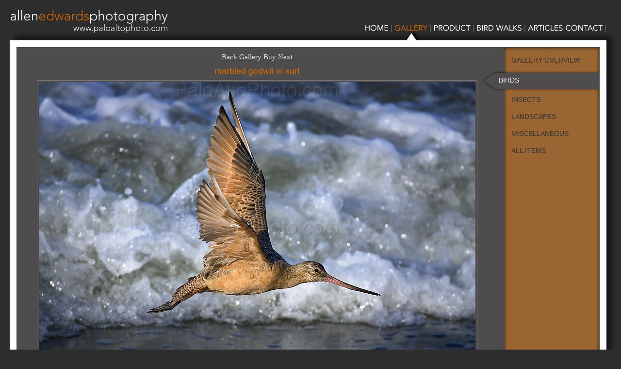

--- FILE ---
content_type: text/html; charset=UTF-8
request_url: http://allen-edwards.com/pap/index.php?image=2368&screen=1030&index=8&subindex=1
body_size: 4151
content:

<!DOCTYPE HTML PUBLIC "-//W3C//DTD HTML 4.0 Transitional//EN">
  <META NAME="Keywords" CONTENT="Photography Bird Pictures Birdwalk Framed Photo Photoshop palo alto photo paloaltophoto.com allen edwards photography">
  <META NAME="Description" CONTENT="Artistic Nature Photography of interest to Bird Watchers.">
<!-- ***************************************HEAD************************************************** --><head>
<meta http-equiv="Content-Type" content="text/html; charset=utf-8" >
<title>Allen Edwards Photography</title>



<!-- ****************************-->
<!--          GETS               -->
<!-- ****************************-->

<!-- ****************************-->
<!--          STYLE              -->
<!-- ****************************-->


<link rel="stylesheet" type="text/css" title="Style" href="pagestyle3.css">

<!--[if IE]>
<link rel="stylesheet" type="text/css" title="Style" href="pagestyleoverrides2.css">
<![endif]-->



<!-- ****************************-->
<!--          SCRYPT             -->
<!-- ****************************-->

<script type="text/javascript">
<!--
function MM_preloadImages() { //v3.0
  var d=document; if(d.images){ if(!d.MM_p) d.MM_p=new Array();
    var i,j=d.MM_p.length,a=MM_preloadImages.arguments; for(i=0; i<a.length; i++)
    if (a[i].indexOf("#")!=0){ d.MM_p[j]=new Image; d.MM_p[j++].src=a[i];}}
}

function MM_swapImgRestore() { //v3.0
  var i,x,a=document.MM_sr; for(i=0;a&&i<a.length&&(x=a[i])&&x.oSrc;i++) x.src=x.oSrc;
}

function MM_findObj(n, d) { //v4.01
  var p,i,x;  if(!d) d=document; if((p=n.indexOf("?"))>0&&parent.frames.length) {
    d=parent.frames[n.substring(p+1)].document; n=n.substring(0,p);}
  if(!(x=d[n])&&d.all) x=d.all[n]; for (i=0;!x&&i<d.forms.length;i++) x=d.forms[i][n];
  for(i=0;!x&&d.layers&&i<d.layers.length;i++) x=MM_findObj(n,d.layers[i].document);
  if(!x && d.getElementById) x=d.getElementById(n); return x;
}

function MM_swapImage() { //v3.0
  var i,j=0,x,a=MM_swapImage.arguments; document.MM_sr=new Array; for(i=0;i<(a.length-2);i+=3)
   if ((x=MM_findObj(a[i]))!=null){document.MM_sr[j++]=x; if(!x.oSrc) x.oSrc=x.src; x.src=a[i+2];}
}
//-->
</script>
</head>

<!-- ****************************************BODY *************************************************-->

<!-- ****************************-->
<!--         PRELOAD             -->
<!-- ****************************-->

<!-- Body and preload statement -->
<!-- Body preload statement -->
<body onLoad="MM_preloadImages(
	'images/sidenav/rollover/about-allen.gif',
	'images/rollover/home-retail.gif',
	'images/rollover/home-paloaltophoto.gif',
	'images/sidenav/rollover/about-allen.png',
	'images/sidenav/rollover/palo-alto-photo.png',
	'images/sidenav/rollover/retail-locations.png',
	'images/topnav/rollover/gallery.gif',
	'images/topnav/rollover/product.gif',
	'images/topnav/rollover/bird-walks.gif',
	'images/topnav/rollover/contact.gif',
	'images/topnav/rollover/articles.gif',
	'images/topnav/rollover/shopping-cart.gif',
    'images/sidenav/orange-bottom.jpg',
    'images/sidenav/orange-top.png',
    'images/sidenav/test.png'   
    'images/sidenav/orange-topback.png' , 
    'images/sidenav/orange.gif' 
)"><!-- *************************** -->

<!-- ****************************-->
<!--       MAIN TABLE START      -->
<!-- ****************************-->

<!-- *********************************HEADER START*********************************- -->


<table height="100%"  width="100%"  BORDER="0" BORDERCOLOR="RED" cellspacing="0" cellpadding="0">
	<tr height="10"  valign="bottom"  >
		<td height="1" colspan="3" >&nbsp;
		</td>
	</tr>
	<tr height="65">
		<td width="331" height="65" valign="bottom" background="images/border-top.gif">
			<img  src="images/allenedwardsphotography.gif" width="329" height="65"  alt=""></td>
			
			<!-- ************-MAIN NAVIGATION ***************- -->
			<!-- Main Bar Navigation-->
<!-- (cannot contain enters or spaces in html) -->
<td  height="65" align="right" valign="bottom" nowrap  background="images/border-top.gif">



<img src="images/border-top.gif" width="25" height="65" alt=""><a href="index.php?index=0&subindex=0"><img src="images/topnav/home.gif" width="56" height="65" border="0" id="Image0" onMouseOver="MM_swapImage('Image0','','images/topnav/rollover/home.gif',1)" onMouseOut="MM_swapImgRestore()" alt=""></a><img src="images/topnav/rollover/gallery.gif" width="80" height="65" border="0" alt=""><a href="index.php?index=2&subindex=0"><img src="images/topnav/product.gif" width="89" height="65" border="0" id="Image2" onMouseOver="MM_swapImage('Image2','','images/topnav/rollover/product.gif',1)" onMouseOut="MM_swapImgRestore()" alt=""></a><a href="index.php?index=3&subindex=0"><img src="images/topnav/bird-walks.gif" width="106" height="65" border="0" id="Image3" onMouseOver="MM_swapImage('Image3','','images/topnav/rollover/bird-walks.gif',1)" onMouseOut="MM_swapImgRestore()" alt=""></a><a href="index.php?index=5&subindex=0"><img src="images/topnav/articles.gif" width="78" height="65" border="0" id="Image5" onMouseOver="MM_swapImage('Image5','','images/topnav/rollover/articles.gif',1)" onMouseOut="MM_swapImgRestore()" alt=""></a><a href="index.php?index=4&subindex=0"><img src="images/topnav/contact.gif" width="89" height="65" border="0" id="Image4" onMouseOver="MM_swapImage('Image4','','images/topnav/rollover/contact.gif',1)" onMouseOut="MM_swapImgRestore()" alt=""></a></td>
			<!--///////////////////////////////////////////////////////////////////////////////////////-->
        
    <td width="29" nowrap><img src="images/border-righttopcorner.jpg" width="30" height="65" alt=""></td>
  </tr>
  

	<!--****************************HEADER END************************************-->
	<tr>
		<td height="100%" colspan="2" align="center" valign="middle" bgcolor="#FFFFFF">
    
			<!-- ****************************-->
			<!--    INNER TABLE START  (White bordered table)        -->
			<!-- ****************************-->
    
			<table width="100%" height="100%" BORDER="0" BORDERCOLOR="green" cellspacing="14"><!-- Width,height = 100%, cellspacing = 14 for white frame -->
				<tr>
					<td height="100%" valign="top" class='blankbackground'>
        
						<!-- ****************************-->
						<!--  CONTENT/NAV TABLE START    -->
						<!-- ****************************-->       
        
						<table width="100%" height="100%" BORDER="0" BORDERCOLOR="blue" cellspacing="0" cellpadding="0">
							<tr>
								<td width="100%" height="100%" rowspan="2" valign="top">
								
									<!-- **********- LEFT PAGE CONTENT ************************- -->
									<!-- This file is the driver for what is in the main part of the page -->
									<!--
.tblwthbrdr {
  border: 1px #cccccc solid;
  border-collapse: collapse;
  bgcolor="#000000";
 
  }
-->




<!-- This is the display of the image -->




<div style="margin:8px 30px 0 15px;">
<CENTER>
<TABLE class="mainparagraph"  width="186">

<TR>
	<TD>

	  <FONT  COLOR="#dddddd"><CENTER><a href = "javascript:history.back()">Back</a>
<A HREF='index.php?index=1&subindex=1&screen=1030'>Gallery</a>
<A HREF="index.php?item_name=Marbled Godwit in Surf&photo=2368&index=9">Buy</a> <A HREF='index.php?image=5283&screen=1030&index=8&subindex=1'>Next</a> 

<TABLE height="12"><TR>	<TD></TD></TR></TABLE>

<!-- print Title gif -->
<img src="auto/Marbled Godwit in Surf.gif"  ALT="Marbled Godwit in Surf">


</CENTER></FONT>

<TABLE height="8"><TR>	<TD></TD></TR></TABLE>


				<!-- Frame used in image display -->

<div style="border:1px gray solid; padding:3px;">
<img src='photo/watermark/2368.jpg'onmousedown='javascript:history.back()' alt=' '></div>
															 
				<div style="height:10px;"></div>

<CENTER>
<TABLE width="500">
<TR>
	<TD>

				<FONT SIZE="" COLOR="#dddddd">This Marbled Godwit is captured as she flew off across the surf north of Monterey California. They hunt sand crabs and swallow them whole. Still wet with sand on her beak from the hunt.
</FONT>



</TD>
</TR>
</TABLE></CENTER>


				<TABLE border="0" cellpadding="13"  width="100%"  style="color: #cccccc;">
<TR>
	<TD>
		<CENTER>
			<form   onsubmit='return validate(this)' method='get' target='_top' action='index.php?' >
			<input type='hidden' name='item_name' value='Marbled Godwit in Surf'>
			<input type='hidden' name='photo' value='2368'>
			<input type='hidden' name='index' value='9'>
			<input type='submit' value='Order'>
			<br>
			</form>

		</CENTER>
	</TD>
</TR>
</TABLE></TD>
</TR>
</TABLE>

</CENTER>
</div>





									<!-- ********************************************************************************************************************** -->

								</td>
								<!--********************************************/ LEFT PAGE CONTENT END **************************************************** -->
            
								<!-- *********************************************- SECTION NAVIGATION ******************************************************* -->
									
									<!-- **********Sidebar Navigation************** -->
									<!-- Look in body_text3.php for location of files -->
									
<!-- ************************Side Bar Navigation******************** -->





<td   valign="top" class="orangebackground">
	<img src="images/sidenav/orange-top3.png" width="196" height="9" alt=""  ><br >

	<div class="sidenav-div" id="rightnavdiv" > 
		<ul> 
<li id="id0" class="sidenav"><a href="index.php?index=1&subindex=0&screen=0">GALLERY OVERVIEW</a></li>
<li id="id1" class="sidenav-active"><a href="index.php?index=1&subindex=1&screen=1030">BIRDS</a></li>
<li class="sidenav-spacer">&nbsp;</li>
<li id="id2" class="sidenav"><a href="index.php?index=1&subindex=2&screen=16">INSECTS</a></li>
<li id="id3" class="sidenav"><a href="index.php?index=1&subindex=3&screen=32">LANDSCAPES</a></li>
<li id="id4" class="sidenav"><a href="index.php?index=1&subindex=4&screen=128">MISCELLANEOUS</a></li>
<li id="id5" class="sidenav"><a href="index.php?index=1&subindex=5&screen=02147483647">ALL ITEMS</a></li>
		</ul> 
	</div></td></tr><tr>



<td width="196" height="100%" valign="bottom" background="images/sidenav/orange.gif" ><img src="images/sidenav/orange-bottom.jpg" width="196" height="17" alt=""></td>


<!-- ************************End Side Bar Navigation******************** -->


									<!-- ****************************************** -->
								

							</tr>
							<!--**********************************************/ SECTION NAVIGATION END **************************************************-->
						</table>
						<!-- ****************************-->
						<!--  CONTENT/NAV TABLE END      -->
						<!-- ****************************-->        
					</td>
				</tr>
			</table>
			<!-- ****************************-->
			<!--    INNER TABLE END          -->
			<!-- ****************************-->
		</td>
		<td rowspan="2" width="29" valign="bottom" background="images/border-side.gif"><img  src="images/border-rightlowercorner.jpg" width="29" height="53"  alt=""></td>
	</tr>

	<!-- COPYRIGHT INFO -->
	<tr>
		<td colspan="2"><div align="right"><img  src="images/copyright.png" width="295" height="25"  alt=""></div></td>
		<td></td>
	</tr>
	
	<!-- Web design and Google Ads -->
	<tr>
		<td height="50" colspan="3">


			<table width="100%" border="0" bordercolor="red" align="center" cellpadding="0" cellspacing="0">
				<tr>
					<td ><img  src="images/webdesign-credit.gif" width="113" height="32"  alt=""></td>
					<td align="center">
						<!-- *********- Google Ads START *********- -->
								</td>
				</tr>
			</table>
			
			<br>
		</td>
	</tr>

</table>
<!-- ****************************-->
<!--       MAIN TABLE END        -->
<!-- ****************************-->

<script type="text/javascript">
var gaJsHost = (("https:" == document.location.protocol) ? "https://ssl." : "http://www.");
document.write(unescape("%3Cscript src='" + gaJsHost + "google-analytics.com/ga.js' type='text/javascript'%3E%3C/script%3E"));
</script>
<script type="text/javascript">
try {
var pageTracker = _gat._getTracker("UA-8927451-2");
pageTracker._setDomainName(".paloaltophoto.com");
pageTracker._trackPageview();
} catch(err) {}</script>

</body>
</html>



--- FILE ---
content_type: text/css
request_url: http://allen-edwards.com/pap/pagestyle3.css
body_size: 7366
content:
@charset "utf-8";
/* CSS Document */

body {
background-color: #2D2D2D;
height:100%;
margin:0px;
margin-left:20px;
padding:0;
}


.pa_text{
	border:1px red solid;
	margin-right:65px;
	margin-left:30px;
	margin-top:30px;
}

/* Styles for Main page photo background*/
.photobackground2{ background: url("images/3318-long.jpg") center top no-repeat; background-color: #4E4C4C;}
.photobackground{ background: url("images/photo-longback.jpg") center top no-repeat; background-color: #4E4C4C;}
.blankbackground{ background-color: #4E4C4C;}

/* CSS Style for main text (white style...)*/
.mainparagraph {
	font-family: "Times New Roman", Times, serif;
	color: #E5E5E5;
	text-align: left;
	font-weight: 200;
	font-size: 15px;
	line-height: 1.15em;
}
.mainparagraph a:link { color: #E5E5E5; text-decoration: underline }
.mainparagraph a:active { color: #cc6600; text-decoration: none }
.mainparagraph a:visited { color: #E5E5E5; text-decoration: underline }
.mainparagraph a:hover { color: #cc6600; text-decoration: none }
.mainparagraph ul {	list-style-image:url(images/list-arrow.jpg); padding:0; margin:0; }
.mainparagraph p { text-align: left; }
.mainparagraph hr {
	border: 0;
	margin: 0 0 0 0;
	color: #CCCCCC;
	background-color: #CCCCCC;
	height: 1px;
	width: 50%;
	float: left;
	line-height: 0px;
}

	
/* CSS Styles for grey subsection text and grey dividing line*/
.greyparagraph, .greyparagraph a:link, .greyparagraph a:visited {	color: #9D9D9D;}
.greyparagraph a:active, .greyparagraph a:hover { color: #cc6600; }
.hrline {
	padding:3 0 3 0;
	font-size: 1px;
	width:25%;
	height:1px;
	border:0px;
}

/* Extra Styles for price list page */

.indentall {	min-width:490px;	max-width:500px; }
.indentall2 {	min-width:375px;	max-width:400px; }

.indentall img{	position: relative;	border-color:white; }
.indentall2 img{	position: relative;	border-color:white; }

.theindent {	min-width:50px;	max-width:50px; }
.theindent2 {	min-width:25px;	max-width:25px; }

table.prettytable {
	border-width: 0px;
	border-collapse: separate;
	background-color: #3A3A3A;
	border-style: solid;
	border-color:#666666;
}
table.prettytable th{
	font-size:16px;
	background-color: #986533;
	color: #333333;
	text-decoration:none;
	border-style:none;
	font-weight: normal;
	text-align:center;
}
table.prettytable td{
	background-color: #4B4B4B;
	color: #E5E5E5;
	border-style:none;
	padding: 3 8 3 8;
}

.textdiv {
	width:80%;
	float:left;
}

.sidespace {
	width:10%;
	float:left;
}

/* Extra Styles for contact table */
table.prettytable2 {
	border-width: 1px;
	border-collapse: collapse;
	background-color: #4B4B4B;
	border-style: dashed;
	border-color:#666666;
}
table.prettytable2 td{
	background-color: transparent;
	border-width: 1px;
	border-color:#666666;
	color: #E5E5E5;
	border-style:dashed;
	padding: 4 5 4 5;
}
.button {	color:#333333;	font-weight:bold; }

/* CSS Style for vertical centered div*/
.centerdiv { padding:5% 0%; margin-right:45px;margin-left:30px;}
.centerdiv2 { padding:5% 0%; margin-right:45px;margin-left:30px; }
.centerdiv3 { padding:5% 0%;	margin-right:45px; margin-left:30px;  }
.centerdiv4 { padding:10% 0% 0% 0%; margin-right:45px; margin-left:30px;}
.centerdiv5 { padding:0%; margin-right:45px; margin-left:30px;}
.centerdiv6 { padding:3% 0%; margin-right:45px; margin-left:30px;}
.centerdiv7 { padding:1% 0%; margin-right:45px; margin-left:30px;}



/* CSS Style for Top Navigation*/
img.navigation { border: none;	margin: 0px 0px 0px 0px;}

/* Style for very thin border*/
.tblwthbrdr {  border: 1px #cccccc solid;  border-collapse: collapse;  }

/* -----------------------------SIDE NAVIGATION STYLES----------------------------------------- */
.orangebackground{ 
    background: url("images/sidenav/orange-topback3.png") ; 
 	background-color: transparent;
	margin-left:0;

}

/* Style for non-current page */
.sidenav {
	font-family: Arial, Helvetica, sans-serif;
	color: #F3F3F3;
	font-weight: 400;
	font-size: 14px;
	text-transform: uppercase;
	text-indent: 15px;
	line-height: 35px;
	background: url("images/sidenav/orange-topback3.png") right; 
	margin-left:0;
}

.sidenav-div ul {list-style:none; padding:0; margin:0; }
.sidenav a:link { color: #333333; text-decoration: none }
.sidenav a:active { color: #F3F3F3; text-decoration: none }
.sidenav a:visited { color: #333333; text-decoration: none }
.sidenav a:hover { color: #F3F3F3; text-decoration: none }

.sidenav-sub {
	font-family: Arial, Helvetica, sans-serif;
	color: #F3F3F3;
	font-weight: 400;
	font-size: 14px;
	text-transform: uppercase;
	text-indent: 40px;
	line-height: 35px;
	background: url("images/sidenav/orange-topback3.png") right; 
	margin-left:0;
}

.sidenav-sub a:link { color: #333333; text-decoration: none }
.sidenav-sub a:active { color: #F3F3F3; text-decoration: none }
.sidenav-sub a:visited { color: #333333; text-decoration: none }
.sidenav-sub a:hover { color: #F3F3F3; text-decoration: none }

/* Style for selected page */
.sidenav-active {
	font-family: Arial, Helvetica, sans-serif;
	font-size: 14px;
	text-transform: uppercase;
	color: #F3F3F3;
	width:241px;
	padding: 15px;
	text-indent: 19px;
	background: url("images/sidenav/test.png") left no-repeat;
	margin-left:-45px;
	z-index:5;
	position:absolute;
	
}

.sidenav-sub-active {
	font-family: Arial, Helvetica, sans-serif;
	font-size: 14px;
	text-transform: uppercase;
	color: #F3F3F3;
	width:241px;
	padding: 9px;
	text-indent: 30px;
	background: url("images/sidenav/subarrow.png") left no-repeat;
	margin-left:-15px;
	z-index:5;
	position:absolute;
	
}


.sidenav-spacer {
	font-family: Arial, Helvetica, sans-serif;
	font-size: 14px;
	text-transform: uppercase;
	color: #F3F3F3;
	padding: 15px;
	text-indent: 19px;
	
}


.sidenav-sub-spacer {
	font-family: Arial, Helvetica, sans-serif;
	font-size: 14px;
	text-transform: uppercase;
	color: #F3F3F3;
	text-indent: 19px;
	padding: 10px;

}


.sidenav-active a:link, .sidenav-active a:active, .sidenav-active a:visited, .sidenav-active a:hover { color: #F3F3F3; text-decoration: none ;z-index:2000;}
.sidenav-sub-active a:link, .sidenav-sub-active a:active, .sidenav-sub-active a:visited, .sidenav-sub-active a:hover { color: #F3F3F3; text-decoration: none ;z-index:2000;}
.sidenav-active img { color: #F3F3F3; text-decoration: none ;z-index:2000;}
/* -------------------------------------------------------------------------------------------- */

/* Styles for hiding and showing a division */
.hidediv {	display:none;	position: absolute;	height:100%;}
.showdiv { display:inline; height:100%;}



	ul#thumbs, ul#thumbs li{
		margin:0;
		padding:0;
		list-style:none;
	}
	
	ul#thumbs li{
		float:left;
		margin:3px;
		border:1px solid #999;	
		padding:2px;
	}
	ul#thumbs a{
		display:block;
		float:left;
		width:133px; /* was 100 */
		height:133px;
		overflow:hidden;
		position:relative;
		z-index:1;		
	}


	ul#thumbs a img{
		float:left; /* was left */
		position:absolute;
		top:0px;  /* was -20 */
		left:0px;	 /* was -20 */
	}
	
		ul#thumbs a:hover{
			overflow:visible;
			z-index:10;
			border:none;		
		}
		ul#thumbs a:hover img{
			border:1px solid #999;	
			background:#fff;
			padding:2px;			
		}	
	
 img.floatLeft { 
    float: left; 
    margin: 4px; 
}
 img.floatLeft2 { 
    float: left; 
    margin: 10px 10px 0px 0px; 
}
img.floatRight { 
    float: right; 
    margin: 4px; 
}
.floatRight { 
    float: right; 
    margin: 4px; 
}